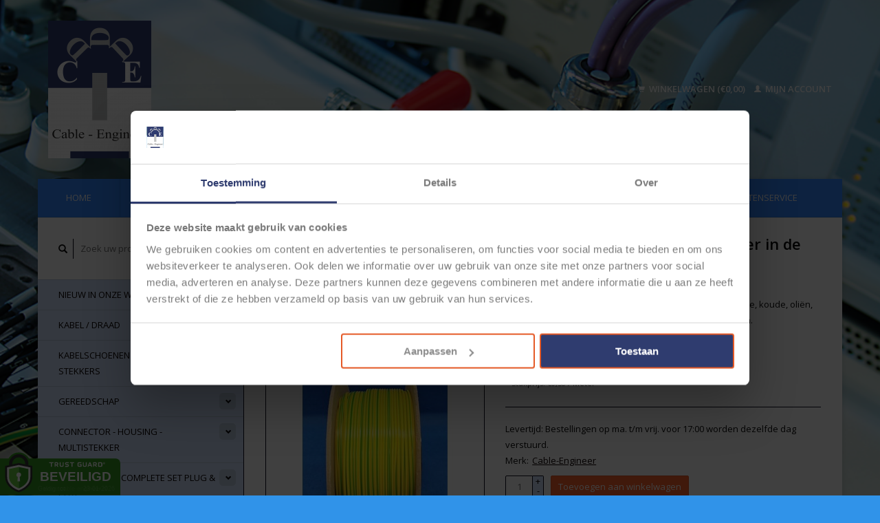

--- FILE ---
content_type: text/html;charset=utf-8
request_url: https://www.cable-engineer.nl/15mm2-flry-b-kabel-50m-geel-groen.html
body_size: 10837
content:
<!DOCTYPE html>
<!--[if lt IE 7 ]><html class="ie ie6" lang="nl"> <![endif]-->
<!--[if IE 7 ]><html class="ie ie7" lang="nl"> <![endif]-->
<!--[if IE 8 ]><html class="ie ie8" lang="nl"> <![endif]-->
<!--[if (gte IE 9)|!(IE)]><!--><html lang="nl"> <!--<![endif]-->
  <head>
    <meta charset="utf-8"/>
<!-- [START] 'blocks/head.rain' -->
<!--

  (c) 2008-2026 Lightspeed Netherlands B.V.
  http://www.lightspeedhq.com
  Generated: 20-01-2026 @ 18:11:59

-->
<link rel="canonical" href="https://www.cable-engineer.nl/15mm2-flry-b-kabel-50m-geel-groen.html"/>
<link rel="alternate" href="https://www.cable-engineer.nl/index.rss" type="application/rss+xml" title="Nieuwe producten"/>
<meta name="robots" content="noodp,noydir"/>
<meta name="google-site-verification" content="XX2ULnmcMUfcR6yXkWn9iJ4GR5vN0n1ybFDcOHNWXzg"/>
<meta property="og:url" content="https://www.cable-engineer.nl/15mm2-flry-b-kabel-50m-geel-groen.html?source=facebook"/>
<meta property="og:site_name" content="Cable-Engineer.nl"/>
<meta property="og:title" content="FLRY-B kabel 1,5mm - voertuigkabel - 50 meter - kleur Geel/Groen"/>
<meta property="og:description" content="FLRY-B kabel is speciaal ontwikkeld voor o.a. de automobielsector. FLRY-B kabel is een zeer flexibel en  bestand tegen hitte, koude, oliën, chemicaliën, bran..."/>
<meta property="og:image" content="https://cdn.webshopapp.com/shops/296576/files/404929466/cable-engineer-flry-b-kabel-15mm2-flexibele-voertu.jpg"/>
<script src="https://app.dmws.plus/shop-assets/296576/dmws-plus-loader.js?id=dc27896e22d78dbb8b61b245e255499a"></script>
<!--[if lt IE 9]>
<script src="https://cdn.webshopapp.com/assets/html5shiv.js?2025-02-20"></script>
<![endif]-->
<!-- [END] 'blocks/head.rain' -->
    <title>FLRY-B kabel 1,5mm - voertuigkabel - 50 meter - kleur Geel/Groen - Cable-Engineer.nl</title>
    <meta name="description" content="FLRY-B kabel is speciaal ontwikkeld voor o.a. de automobielsector. FLRY-B kabel is een zeer flexibel en  bestand tegen hitte, koude, oliën, chemicaliën, bran..." />
    <meta name="keywords" content="FLRY-B, voertuig kabel, voertuig draad, voertuigsnoer, aansluit draad, aansluit kabel, laag voltage draad, laag voltage kabel, Automotive draad, automotive kabel" />
    
    <meta http-equiv="X-UA-Compatible" content="IE=edge,chrome=1">
    
    <meta name="viewport" content="width=device-width, initial-scale=1.0">
    <meta name="apple-mobile-web-app-capable" content="yes">
    <meta name="apple-mobile-web-app-status-bar-style" content="black">
    
    <link rel="shortcut icon" href="https://cdn.webshopapp.com/shops/296576/themes/177249/v/255465/assets/favicon.ico?20210628164315" type="image/x-icon" />
    <link href='//fonts.googleapis.com/css?family=Open%20Sans:400,300,600' rel='stylesheet' type='text/css'>
    <link href='//fonts.googleapis.com/css?family=Open%20Sans:400,300,600' rel='stylesheet' type='text/css'>
    <link rel="shortcut icon" href="https://cdn.webshopapp.com/shops/296576/themes/177249/v/255465/assets/favicon.ico?20210628164315" type="image/x-icon" /> 
    <link rel="stylesheet" href="https://cdn.webshopapp.com/shops/296576/themes/177249/assets/bootstrap.css?20251215171353" />
    <link rel="stylesheet" href="https://cdn.webshopapp.com/shops/296576/themes/177249/assets/responsive.css?20251215171353" />

        <link rel="stylesheet" href="https://cdn.webshopapp.com/shops/296576/themes/177249/assets/fancybox-2-1-4.css?20251215171353" />
        <link rel="stylesheet" href="https://cdn.webshopapp.com/shops/296576/themes/177249/assets/style.css?20251215171353" />       
    <link rel="stylesheet" href="https://cdn.webshopapp.com/shops/296576/themes/177249/assets/settings.css?20251215171353" />  
    <link rel="stylesheet" href="https://cdn.webshopapp.com/assets/gui-2-0.css?2025-02-20" /> 
    <link rel="stylesheet" href="https://cdn.webshopapp.com/shops/296576/themes/177249/assets/custom.css?20251215171353" />


    <script type="text/javascript" src="https://cdn.webshopapp.com/assets/jquery-1-9-1.js?2025-02-20"></script>
    <script type="text/javascript" src="https://cdn.webshopapp.com/assets/jquery-ui-1-10-1.js?2025-02-20"></script>
    <script type="text/javascript" src="https://cdn.webshopapp.com/assets/jquery-migrate-1-1-1.js?2025-02-20"></script>
    <script type="text/javascript" src="https://cdn.webshopapp.com/shops/296576/themes/177249/assets/global.js?20251215171353"></script>
    <script type="text/javascript" src="https://cdn.webshopapp.com/assets/gui.js?2025-02-20"></script>
        <script src="https://cdn.webshopapp.com/shops/296576/themes/177249/assets/fancybox-2-1-4.js?20251215171353"></script>
    <script src="https://cdn.webshopapp.com/shops/296576/themes/177249/assets/jquery-zoom-min.js?20251215171353"></script>
            <script type="text/javascript" src="https://cdn.webshopapp.com/shops/296576/themes/177249/assets/uspticker.js?20251215171353"></script>
    
		<script type="text/javascript" src="https://cdn.webshopapp.com/shops/296576/themes/177249/assets/share42.js?20251215171353"></script> 

  </head>
  <body> 
    <header class="container">
      <div class="align">
        <div class="vertical">
          <a href="https://www.cable-engineer.nl/" title="Cable-Engineer.nl helps you to connect">
            <img class="img-responsive"src="https://cdn.webshopapp.com/shops/296576/themes/177249/assets/logo.png?20251215171205" alt="Cable-Engineer.nl helps you to connect" />
          </a>
        </div>
        
        <div class="vertical text-right no-underline">
                    <div class="cart-account">
            <a href="https://www.cable-engineer.nl/cart/" class="cart">
              <span class="glyphicon glyphicon-shopping-cart"></span> 
              Winkelwagen (€0,00)
            </a>
            <a href="https://www.cable-engineer.nl/account/" class="my-account">
              <span class="glyphicon glyphicon glyphicon-user"></span>
                            Mijn account
                          </a>
          </div>
        </div>
      </div>
    </header>    
    
  
    
    
    
    <div class="container wrapper">
      <nav>
        <ul class="no-list-style no-underline topbar">
          <li class="item home ">
            <a class="itemLink" href="https://www.cable-engineer.nl/">Home</a>
          </li>
          
          <li class="item ">
            <a class="itemLink" href="https://www.cable-engineer.nl/collection/">Alle producten</a>
          </li>

          
                    <li class="item ">
            <a class="itemLink" href="https://www.cable-engineer.nl/catalog/">Alle categorieën</a>
          </li>
          
                                                                                                                                                                                                                                                                                                                                                                                                                
          
                              <li class="item"><a class="itemLink" href="https://www.cable-engineer.nl/service/about/" title="Over Cable-Engineer.nl">Over Cable-Engineer.nl</a></li>
                    
                                        
                                        
                                        
                                        
                                        
                                        
                    <li class="item"><a class="itemLink" href="https://www.cable-engineer.nl/service/" title="Klantenservice">Klantenservice</a></li>
                                        
                                        
                                        
                                        
                                        
                                        
                                        
                              
                    </ul>
      </nav>

      <div class="sidebar col-xs-12 col-sm-12 col-md-3">
        <span class="burger glyphicon glyphicon-menu-hamburger hidden-md hidden-lg"></span>
       
      <div class="search">
  <form action="https://www.cable-engineer.nl/search/" method="get" id="formSearch">
    <span onclick="$('#formSearch').submit();" title="Zoeken" class="glyphicon glyphicon-search"></span>
    <input type="text" name="q" value="" placeholder="Zoek uw product"/>
  </form>
</div>
<ul class="no-underline no-list-style sidebarul">
      <li class="item foldingsidebar ">
     
    <a class="itemLink  " href="https://www.cable-engineer.nl/nieuw-in-onze-webshop/" title="Nieuw in onze webshop">Nieuw in onze webshop</a>

      </li>
       
      <li class="item foldingsidebar ">
     <div class="subcat"><span class="glyphicon glyphicon-chevron-down"></span></div>
    <a class="itemLink  hassub" href="https://www.cable-engineer.nl/kabel-draad/" title="Kabel / Draad">Kabel / Draad</a>

        <ul class="subnav">
            <li class="subitem">
                
        <a class="subitemLink " href="https://www.cable-engineer.nl/kabel-draad/flry-b-voertuigkabel-10-meter-los-verpakt/" title="FLRY-B Voertuigkabel - 10 meter los verpakt">FLRY-B Voertuigkabel - 10 meter los verpakt
        </a>
              </li>
            <li class="subitem">
                
        <a class="subitemLink " href="https://www.cable-engineer.nl/kabel-draad/flry-b-voertuigkabel-50-meter-op-rol/" title="FLRY-B Voertuigkabel - 50 meter op rol">FLRY-B Voertuigkabel - 50 meter op rol
        </a>
              </li>
            <li class="subitem">
                
        <a class="subitemLink " href="https://www.cable-engineer.nl/kabel-draad/flry-b-voertuigkabel-100-meter-op-rol/" title="FLRY-B Voertuigkabel - 100 meter op rol">FLRY-B Voertuigkabel - 100 meter op rol
        </a>
              </li>
            <li class="subitem">
                
        <a class="subitemLink " href="https://www.cable-engineer.nl/kabel-draad/flry-b-voertuigkabel-500-meter-op-rol/" title="FLRY-B Voertuigkabel - 500 meter op rol">FLRY-B Voertuigkabel - 500 meter op rol
        </a>
              </li>
            <li class="subitem">
                
        <a class="subitemLink " href="https://www.cable-engineer.nl/kabel-draad/kabel-meeraderig-multi-core-cable/" title="Kabel meeraderig / multi-core cable">Kabel meeraderig / multi-core cable
        </a>
              </li>
            <li class="subitem">
                
        <a class="subitemLink " href="https://www.cable-engineer.nl/kabel-draad/twisted-pair-can-bus/" title="Twisted Pair - CAN-bus">Twisted Pair - CAN-bus
        </a>
              </li>
            <li class="subitem">
                
        <a class="subitemLink " href="https://www.cable-engineer.nl/kabel-draad/accukabel/" title="Accukabel">Accukabel
        </a>
              </li>
            <li class="subitem">
                
        <a class="subitemLink " href="https://www.cable-engineer.nl/kabel-draad/te-connectivity-acw-kabel-t4-rated-3000-uur-150c/" title="TE Connectivity ACW kabel  T4 Rated (3000 uur - 150°C)">TE Connectivity ACW kabel  T4 Rated (3000 uur - 150°C)
        </a>
              </li>
            <li class="subitem">
                
        <a class="subitemLink " href="https://www.cable-engineer.nl/kabel-draad/te-raychem-etfe-200c-t6-rated/" title="TE Raychem ETFE +200°C T6 Rated">TE Raychem ETFE +200°C T6 Rated
        </a>
              </li>
            <li class="subitem">
                
        <a class="subitemLink " href="https://www.cable-engineer.nl/kabel-draad/lapp-kabel-halogeenvrij/" title="LAPP Kabel Halogeenvrij">LAPP Kabel Halogeenvrij
        </a>
              </li>
            <li class="subitem">
                
        <a class="subitemLink " href="https://www.cable-engineer.nl/kabel-draad/oelflex-truck-170-flryy/" title="ÖLFLEX® TRUCK 170  - FLRYY">ÖLFLEX® TRUCK 170  - FLRYY
        </a>
              </li>
            <li class="subitem">
                
        <a class="subitemLink " href="https://www.cable-engineer.nl/kabel-draad/h05v-k-lgy-kabel/" title="H05V-K (LgY) kabel">H05V-K (LgY) kabel
        </a>
              </li>
            <li class="subitem">
                
        <a class="subitemLink " href="https://www.cable-engineer.nl/kabel-draad/h05vv-f-vmvl/" title="H05VV-F / VMVL">H05VV-F / VMVL
        </a>
              </li>
            <li class="subitem">
                
        <a class="subitemLink " href="https://www.cable-engineer.nl/kabel-draad/speaker-kabel/" title="Speaker kabel">Speaker kabel
        </a>
              </li>
            <li class="subitem">
                
        <a class="subitemLink " href="https://www.cable-engineer.nl/kabel-draad/restpartijen-kabel/" title="Restpartijen kabel">Restpartijen kabel
        </a>
              </li>
            <li class="subitem">
                
        <a class="subitemLink " href="https://www.cable-engineer.nl/kabel-draad/coax-kabel/" title="Coax Kabel">Coax Kabel
        </a>
              </li>
          </ul>
      </li>
       
      <li class="item foldingsidebar ">
     <div class="subcat"><span class="glyphicon glyphicon-chevron-down"></span></div>
    <a class="itemLink  hassub" href="https://www.cable-engineer.nl/kabelschoenen-adereindhulzen-stekkers/" title="Kabelschoenen / Adereindhulzen / stekkers">Kabelschoenen / Adereindhulzen / stekkers</a>

        <ul class="subnav">
            <li class="subitem">
                
        <a class="subitemLink " href="https://www.cable-engineer.nl/kabelschoenen-adereindhulzen-stekkers/kabelschoenen-half-geisoleerd-pvc/" title="Kabelschoenen (half) geïsoleerd  (PVC)">Kabelschoenen (half) geïsoleerd  (PVC)
        </a>
              </li>
            <li class="subitem">
                
        <a class="subitemLink " href="https://www.cable-engineer.nl/kabelschoenen-adereindhulzen-stekkers/krimpkous-kabelschoenen-heatshrink/" title="Krimpkous Kabelschoenen - Heatshrink">Krimpkous Kabelschoenen - Heatshrink
        </a>
              </li>
            <li class="subitem">
                
        <a class="subitemLink " href="https://www.cable-engineer.nl/kabelschoenen-adereindhulzen-stekkers/buis-of-pers-kabelschoenen/" title="Buis- of pers-kabelschoenen">Buis- of pers-kabelschoenen
        </a>
              </li>
            <li class="subitem">
                
        <a class="subitemLink " href="https://www.cable-engineer.nl/kabelschoenen-adereindhulzen-stekkers/kabelschoenen-ongeisoleerd-open-barrel/" title="Kabelschoenen ongeïsoleerd - open-barrel">Kabelschoenen ongeïsoleerd - open-barrel
        </a>
              </li>
            <li class="subitem">
                
        <a class="subitemLink " href="https://www.cable-engineer.nl/kabelschoenen-adereindhulzen-stekkers/soldeerverbinders/" title="Soldeerverbinders">Soldeerverbinders
        </a>
              </li>
            <li class="subitem">
                
        <a class="subitemLink " href="https://www.cable-engineer.nl/kabelschoenen-adereindhulzen-stekkers/adereindhulzen-met-en-zonder-isolatie/" title="Adereindhulzen met en zonder isolatie">Adereindhulzen met en zonder isolatie
        </a>
              </li>
            <li class="subitem">
                
        <a class="subitemLink " href="https://www.cable-engineer.nl/kabelschoenen-adereindhulzen-stekkers/kabelschoenen-nylon-messing/" title="Kabelschoenen Nylon/Messing">Kabelschoenen Nylon/Messing
        </a>
              </li>
            <li class="subitem">
                
        <a class="subitemLink " href="https://www.cable-engineer.nl/kabelschoenen-adereindhulzen-stekkers/restant-partijen-kabelschoenen/" title="Restant partijen kabelschoenen">Restant partijen kabelschoenen
        </a>
              </li>
          </ul>
      </li>
       
      <li class="item foldingsidebar ">
     <div class="subcat"><span class="glyphicon glyphicon-chevron-down"></span></div>
    <a class="itemLink  hassub" href="https://www.cable-engineer.nl/gereedschap/" title="Gereedschap">Gereedschap</a>

        <ul class="subnav">
            <li class="subitem">
                
        <a class="subitemLink " href="https://www.cable-engineer.nl/gereedschap/krimptangen-en-accessoires/" title="Krimptangen en accessoires ">Krimptangen en accessoires 
        </a>
              </li>
            <li class="subitem">
                
        <a class="subitemLink " href="https://www.cable-engineer.nl/gereedschap/striptangen-kabel-strippers/" title="Striptangen / kabel-strippers">Striptangen / kabel-strippers
        </a>
              </li>
            <li class="subitem">
                
        <a class="subitemLink " href="https://www.cable-engineer.nl/gereedschap/knip-grijp-en-buig-gereedschap/" title="Knip- , grijp en buig gereedschap">Knip- , grijp en buig gereedschap
        </a>
              </li>
            <li class="subitem">
                
        <a class="subitemLink " href="https://www.cable-engineer.nl/gereedschap/kabelmessen-en-scharen/" title="Kabelmessen en scharen">Kabelmessen en scharen
        </a>
              </li>
            <li class="subitem">
                
        <a class="subitemLink " href="https://www.cable-engineer.nl/gereedschap/soldeer-gereedschap/" title="Soldeer gereedschap">Soldeer gereedschap
        </a>
              </li>
            <li class="subitem">
                
        <a class="subitemLink " href="https://www.cable-engineer.nl/gereedschap/hete-lucht-pistolen-gasbranders/" title="Hete lucht pistolen / gasbranders">Hete lucht pistolen / gasbranders
        </a>
              </li>
            <li class="subitem">
                
        <a class="subitemLink " href="https://www.cable-engineer.nl/gereedschap/schroevendraaiers-en-bitjes/" title="Schroevendraaiers en Bitjes">Schroevendraaiers en Bitjes
        </a>
              </li>
            <li class="subitem">
                
        <a class="subitemLink " href="https://www.cable-engineer.nl/gereedschap/gereedschap-sets-en-koffers/" title="Gereedschap-sets en koffers">Gereedschap-sets en koffers
        </a>
              </li>
            <li class="subitem">
                
        <a class="subitemLink " href="https://www.cable-engineer.nl/gereedschap/reserve-onderdelen/" title="Reserve onderdelen">Reserve onderdelen
        </a>
              </li>
          </ul>
      </li>
       
      <li class="item foldingsidebar ">
     <div class="subcat"><span class="glyphicon glyphicon-chevron-down"></span></div>
    <a class="itemLink  hassub" href="https://www.cable-engineer.nl/connector-housing-multistekker/" title="Connector - Housing - Multistekker">Connector - Housing - Multistekker</a>

        <ul class="subnav">
            <li class="subitem">
                
        <a class="subitemLink " href="https://www.cable-engineer.nl/connector-housing-multistekker/multiconnectors-1-t-m-8-polig/" title="Multiconnectors 1 t/m 8-polig">Multiconnectors 1 t/m 8-polig
        </a>
              </li>
            <li class="subitem">
                
        <a class="subitemLink " href="https://www.cable-engineer.nl/connector-housing-multistekker/amp-superseal-15-compleet-programma-1-t-m-6pos/" title="AMP Superseal 1.5 compleet programma 1 t/m 6Pos.">AMP Superseal 1.5 compleet programma 1 t/m 6Pos.
        </a>
              </li>
            <li class="subitem">
                
        <a class="subitemLink " href="https://www.cable-engineer.nl/connector-housing-multistekker/te-deutsch-serie-losse-componenten/" title="TE Deutsch  serie: losse componenten">TE Deutsch  serie: losse componenten
        </a>
              </li>
            <li class="subitem">
                
        <a class="subitemLink " href="https://www.cable-engineer.nl/connector-housing-multistekker/te-hd-serie-ronde-automotive-connectors/" title="TE  HD-Serie Ronde Automotive connectors ">TE  HD-Serie Ronde Automotive connectors 
        </a>
              </li>
          </ul>
      </li>
       
      <li class="item foldingsidebar ">
     <div class="subcat"><span class="glyphicon glyphicon-chevron-down"></span></div>
    <a class="itemLink  hassub" href="https://www.cable-engineer.nl/pre-crimped-complete-set-plug-play/" title="Pre-crimped - complete set Plug &amp; Play">Pre-crimped - complete set Plug &amp; Play</a>

        <ul class="subnav">
            <li class="subitem">
                
        <a class="subitemLink " href="https://www.cable-engineer.nl/pre-crimped-complete-set-plug-play/deutsch-dt-pigtail-sets-met-connector-kabel/" title="Deutsch DT Pigtail-sets met connector + kabel">Deutsch DT Pigtail-sets met connector + kabel
        </a>
              </li>
            <li class="subitem">
                
        <a class="subitemLink " href="https://www.cable-engineer.nl/pre-crimped-complete-set-plug-play/amp-supeseal-15-complete-sets-van-1-t-m-6-pos/" title="AMP Supeseal 1.5 Complete sets van 1 t/m 6-Pos.">AMP Supeseal 1.5 Complete sets van 1 t/m 6-Pos.
        </a>
              </li>
            <li class="subitem">
                
        <a class="subitemLink " href="https://www.cable-engineer.nl/pre-crimped-complete-set-plug-play/molex-mini-fit-jr-complete-sets-2-t-m-24-pos/" title="Molex Mini-Fit Jr Complete sets 2 t/m 24 Pos.">Molex Mini-Fit Jr Complete sets 2 t/m 24 Pos.
        </a>
              </li>
            <li class="subitem">
                
        <a class="subitemLink " href="https://www.cable-engineer.nl/pre-crimped-complete-set-plug-play/molex-micro-fit-30-complete-sets-van-2-t-m-24-posi/" title="Molex Micro-Fit 3.0 - Complete sets van 2 t/m 24 Positie&#039;s">Molex Micro-Fit 3.0 - Complete sets van 2 t/m 24 Positie&#039;s
        </a>
              </li>
          </ul>
      </li>
       
      <li class="item foldingsidebar ">
     <div class="subcat"><span class="glyphicon glyphicon-chevron-down"></span></div>
    <a class="itemLink  hassub" href="https://www.cable-engineer.nl/ribbelbuis-mantelbuis-isolatieslangen-accessoires/" title="Ribbelbuis / Mantelbuis / Isolatieslangen accessoires">Ribbelbuis / Mantelbuis / Isolatieslangen accessoires</a>

        <ul class="subnav">
            <li class="subitem">
                
        <a class="subitemLink " href="https://www.cable-engineer.nl/ribbelbuis-mantelbuis-isolatieslangen-accessoires/ribbelbuizen-met-split-open/" title="Ribbelbuizen met split (open)">Ribbelbuizen met split (open)
        </a>
              </li>
            <li class="subitem">
                
        <a class="subitemLink " href="https://www.cable-engineer.nl/ribbelbuis-mantelbuis-isolatieslangen-accessoires/ribbelbuis-zonder-split-dicht/" title="Ribbelbuis - zonder split (dicht)">Ribbelbuis - zonder split (dicht)
        </a>
              </li>
            <li class="subitem">
                
        <a class="subitemLink " href="https://www.cable-engineer.nl/ribbelbuis-mantelbuis-isolatieslangen-accessoires/twin-ribbelbuis-deelbaar/" title="Twin Ribbelbuis / deelbaar ">Twin Ribbelbuis / deelbaar 
        </a>
              </li>
            <li class="subitem">
                
        <a class="subitemLink " href="https://www.cable-engineer.nl/ribbelbuis-mantelbuis-isolatieslangen-accessoires/isolatiekous-pvc/" title="Isolatiekous PVC">Isolatiekous PVC
        </a>
              </li>
            <li class="subitem">
                
        <a class="subitemLink " href="https://www.cable-engineer.nl/ribbelbuis-mantelbuis-isolatieslangen-accessoires/a-t-en-y-stukken-koppelstukken-ribbelbuis/" title="A, T en Y-stukken / koppelstukken ribbelbuis">A, T en Y-stukken / koppelstukken ribbelbuis
        </a>
              </li>
            <li class="subitem">
                
        <a class="subitemLink " href="https://www.cable-engineer.nl/ribbelbuis-mantelbuis-isolatieslangen-accessoires/bevestigingsclips-ribbelbuizen/" title="Bevestigingsclips ribbelbuizen">Bevestigingsclips ribbelbuizen
        </a>
              </li>
            <li class="subitem">
                
        <a class="subitemLink " href="https://www.cable-engineer.nl/ribbelbuis-mantelbuis-isolatieslangen-accessoires/tpc-ee-arnitel-40-c-t-m-175-c/" title="TPC-EE (Arnitel®)  -40 °C t/m +175 °C">TPC-EE (Arnitel®)  -40 °C t/m +175 °C
        </a>
              </li>
            <li class="subitem">
                
        <a class="subitemLink " href="https://www.cable-engineer.nl/ribbelbuis-mantelbuis-isolatieslangen-accessoires/restanten-uitverkoop/" title="RESTANTEN / UITVERKOOP">RESTANTEN / UITVERKOOP
        </a>
              </li>
          </ul>
      </li>
       
      <li class="item foldingsidebar ">
     <div class="subcat"><span class="glyphicon glyphicon-chevron-down"></span></div>
    <a class="itemLink  hassub" href="https://www.cable-engineer.nl/vlechtkous-of-beschermkous/" title="Vlechtkous of beschermkous">Vlechtkous of beschermkous</a>

        <ul class="subnav">
            <li class="subitem">
                
        <a class="subitemLink " href="https://www.cable-engineer.nl/vlechtkous-of-beschermkous/vlecktkous-of-beschermkous/" title="Vlecktkous of beschermkous">Vlecktkous of beschermkous
        </a>
              </li>
            <li class="subitem">
                
        <a class="subitemLink " href="https://www.cable-engineer.nl/vlechtkous-of-beschermkous/vlechtkous-zelfsluitend/" title="Vlechtkous - zelfsluitend">Vlechtkous - zelfsluitend
        </a>
              </li>
          </ul>
      </li>
       
      <li class="item foldingsidebar ">
     <div class="subcat"><span class="glyphicon glyphicon-chevron-down"></span></div>
    <a class="itemLink  hassub" href="https://www.cable-engineer.nl/krimpkous/" title="Krimpkous">Krimpkous</a>

        <ul class="subnav">
            <li class="subitem">
                
        <a class="subitemLink " href="https://www.cable-engineer.nl/krimpkous/krimpratio-21-enkelwandige-krimpkous/" title="Krimpratio 2:1 - Enkelwandige krimpkous">Krimpratio 2:1 - Enkelwandige krimpkous
        </a>
              </li>
            <li class="subitem">
                
        <a class="subitemLink " href="https://www.cable-engineer.nl/krimpkous/krimpratio-31-krimpkous-zonder-lijm/" title="Krimpratio 3:1 - Krimpkous zonder lijm">Krimpratio 3:1 - Krimpkous zonder lijm
        </a>
              </li>
            <li class="subitem">
                
        <a class="subitemLink " href="https://www.cable-engineer.nl/krimpkous/krimpratio-31-krimpkous-met-lijm-dubbelwandig/" title="Krimpratio 3:1 - Krimpkous met lijm  (dubbelwandig)">Krimpratio 3:1 - Krimpkous met lijm  (dubbelwandig)
        </a>
              </li>
            <li class="subitem">
                
        <a class="subitemLink " href="https://www.cable-engineer.nl/krimpkous/krimpratio-41-dubbelwandige-krimpkous-met-lijm/" title="Krimpratio 4:1 - Dubbelwandige krimpkous met lijm">Krimpratio 4:1 - Dubbelwandige krimpkous met lijm
        </a>
              </li>
            <li class="subitem">
                
        <a class="subitemLink " href="https://www.cable-engineer.nl/krimpkous/krimpratio-61-dikwandige-krimpkous-met-lijm/" title="Krimpratio 6:1 - Dikwandige krimpkous met lijm">Krimpratio 6:1 - Dikwandige krimpkous met lijm
        </a>
              </li>
          </ul>
      </li>
       
      <li class="item foldingsidebar ">
     <div class="subcat"><span class="glyphicon glyphicon-chevron-down"></span></div>
    <a class="itemLink  hassub" href="https://www.cable-engineer.nl/kabelbinders-ty-raps-en-accessoires/" title="Kabelbinders  / Ty-Raps en accessoires">Kabelbinders  / Ty-Raps en accessoires</a>

        <ul class="subnav">
            <li class="subitem">
                
        <a class="subitemLink " href="https://www.cable-engineer.nl/kabelbinders-ty-raps-en-accessoires/kabelbinders-zwart-standaard/" title="Kabelbinders ZWART - Standaard">Kabelbinders ZWART - Standaard
        </a>
              </li>
            <li class="subitem">
                
        <a class="subitemLink " href="https://www.cable-engineer.nl/kabelbinders-ty-raps-en-accessoires/kabelbinders-wit-standaard/" title="Kabelbinders WIT  - Standaard">Kabelbinders WIT  - Standaard
        </a>
              </li>
            <li class="subitem">
                
        <a class="subitemLink " href="https://www.cable-engineer.nl/kabelbinders-ty-raps-en-accessoires/kabelbinders-extreme-temp-tot-150-c/" title="Kabelbinders  Extreme temp. tot 150 °C">Kabelbinders  Extreme temp. tot 150 °C
        </a>
              </li>
            <li class="subitem">
                
        <a class="subitemLink " href="https://www.cable-engineer.nl/kabelbinders-ty-raps-en-accessoires/ty-rap-met-rvs-sluiting/" title="Ty-Rap® met RVS Sluiting">Ty-Rap® met RVS Sluiting
        </a>
              </li>
            <li class="subitem">
                
        <a class="subitemLink " href="https://www.cable-engineer.nl/kabelbinders-ty-raps-en-accessoires/hersluitbare-kabelbinders/" title="Hersluitbare kabelbinders">Hersluitbare kabelbinders
        </a>
              </li>
            <li class="subitem">
                
        <a class="subitemLink " href="https://www.cable-engineer.nl/kabelbinders-ty-raps-en-accessoires/rvs-kabelbinders/" title="RVS kabelbinders">RVS kabelbinders
        </a>
              </li>
            <li class="subitem">
                
        <a class="subitemLink " href="https://www.cable-engineer.nl/kabelbinders-ty-raps-en-accessoires/gereedschap-en-accessoires/" title="Gereedschap en accessoires">Gereedschap en accessoires
        </a>
              </li>
            <li class="subitem">
                
        <a class="subitemLink " href="https://www.cable-engineer.nl/kabelbinders-ty-raps-en-accessoires/bevestigingsmateriaal-voor-kabelbinders-zadels/" title="Bevestigingsmateriaal voor kabelbinders (zadels)">Bevestigingsmateriaal voor kabelbinders (zadels)
        </a>
              </li>
          </ul>
      </li>
       
      <li class="item foldingsidebar ">
     
    <a class="itemLink  " href="https://www.cable-engineer.nl/relais-automotive/" title="Relais Automotive">Relais Automotive</a>

      </li>
       
      <li class="item foldingsidebar ">
     
    <a class="itemLink  " href="https://www.cable-engineer.nl/schakelaars-switches/" title="Schakelaars / Switches">Schakelaars / Switches</a>

      </li>
       
      <li class="item foldingsidebar ">
     <div class="subcat"><span class="glyphicon glyphicon-chevron-down"></span></div>
    <a class="itemLink  hassub" href="https://www.cable-engineer.nl/automotive-zekeringen/" title="Automotive Zekeringen">Automotive Zekeringen</a>

        <ul class="subnav">
            <li class="subitem">
                
        <a class="subitemLink " href="https://www.cable-engineer.nl/automotive-zekeringen/minioto-steekzekeringen-van-3-t-m-30-ampere/" title="MiniOTO steekzekeringen van 3 t/m 30 Ampère">MiniOTO steekzekeringen van 3 t/m 30 Ampère
        </a>
              </li>
            <li class="subitem">
                
        <a class="subitemLink " href="https://www.cable-engineer.nl/automotive-zekeringen/normoto-steekzekeringen-van-3-t-m-40-ampere-houder/" title="NormOTO steekzekeringen van 3 t/m 40 Ampère + houders">NormOTO steekzekeringen van 3 t/m 40 Ampère + houders
        </a>
              </li>
            <li class="subitem">
                
        <a class="subitemLink " href="https://www.cable-engineer.nl/automotive-zekeringen/torpedo-zekeringen/" title="Torpedo zekeringen">Torpedo zekeringen
        </a>
              </li>
            <li class="subitem">
                
        <a class="subitemLink " href="https://www.cable-engineer.nl/automotive-zekeringen/schroef-zekeringen-midi-oto-m5-m6-30mm/" title="Schroef zekeringen Midi-OTO M5/M6 - 30mm">Schroef zekeringen Midi-OTO M5/M6 - 30mm
        </a>
              </li>
            <li class="subitem">
                
        <a class="subitemLink " href="https://www.cable-engineer.nl/automotive-zekeringen/schroef-zekeringen-mega-oto-m8-51mm-32v/" title="Schroef zekeringen Mega-OTO M8 - 51mm - 32V">Schroef zekeringen Mega-OTO M8 - 51mm - 32V
        </a>
              </li>
            <li class="subitem">
                
        <a class="subitemLink " href="https://www.cable-engineer.nl/automotive-zekeringen/glaszekeringen/" title="Glaszekeringen">Glaszekeringen
        </a>
              </li>
          </ul>
      </li>
       
      <li class="item foldingsidebar ">
     
    <a class="itemLink  " href="https://www.cable-engineer.nl/tape-klittenband/" title="Tape / klittenband">Tape / klittenband</a>

      </li>
       
      <li class="item foldingsidebar ">
     
    <a class="itemLink  " href="https://www.cable-engineer.nl/assortiment-dozen/" title="Assortiment dozen">Assortiment dozen</a>

      </li>
       
      <li class="item foldingsidebar ">
     
    <a class="itemLink  " href="https://www.cable-engineer.nl/technische-sprays-lijm-en-reparatieklei/" title="Technische sprays, lijm en reparatieklei">Technische sprays, lijm en reparatieklei</a>

      </li>
       
      <li class="item foldingsidebar ">
     
    <a class="itemLink  " href="https://www.cable-engineer.nl/outlet-restpartijen/" title="Outlet / Restpartijen">Outlet / Restpartijen</a>

      </li>
       
      <li class="item foldingsidebar ">
     
    <a class="itemLink  " href="https://www.cable-engineer.nl/tech-shop/" title="Tech-Shop">Tech-Shop</a>

      </li>
       
      <li class="item">
    <a class="itemLink" href="https://www.cable-engineer.nl/brands/" title="Merken">Merken</a>
  </li>
    
            </ul>      </div>
      <div class="content col-xs-12 col-sm-12 col-md-9">
            <div itemscope itemtype="http://schema.org/Product">
  <div class="page-title row">
    <div class="title col-md-12">
      
      <h1 itemprop="name" content="FLRY-B kabel 1,5mm2 - flexibele voertuigkabel  op rol met 50 meter in de kleur Geel/Groen" class="left">FLRY-B kabel 1,5mm2 - flexibele voertuigkabel  op rol met 50 meter in de kleur Geel/Groen </h1>
      <meta itemprop="mpn" content="CE237002" />      <meta itemprop="brand" content="Cable-Engineer" />      <meta itemprop="itemCondition" itemtype="https://schema.org/OfferItemCondition" content="http://schema.org/NewCondition"/>
      <meta itemprop="description" content="FLRY-B kabel is speciaal ontwikkeld voor o.a. de automobielsector. FLRY-B kabel is zeer flexibel en  bestand tegen hitte, koude, oliën, chemicaliën, brandstoffen en andere bijtende materialen en daardoor uitermate geschikt voor gebruik in voertuigen." />            
      <div class="clearfix"></div>
      
      <div class="breadcrumbs no-underline">
        <a href="https://www.cable-engineer.nl/" title="Home">Home</a>
                / <a href="https://www.cable-engineer.nl/15mm2-flry-b-kabel-50m-geel-groen.html">FLRY-B kabel 1,5mm2 - flexibele voertuigkabel  op rol met 50 meter in de kleur Geel/Groen</a>
              </div>
    </div>
    
  </div>  
  <div class="page-text row">
    <div class="col-md-12">
            <p>
        FLRY-B kabel is speciaal ontwikkeld voor o.a. de automobielsector. FLRY-B kabel is zeer flexibel en  bestand tegen hitte, koude, oliën, chemicaliën, brandstoffen en andere bijtende materialen en daardoor uitermate geschikt voor gebruik in voertuigen.
      </p>
                  </div>
  </div>
  
  <div class="product-wrap row">
    <div class="col-md-5 col-xs-12 image">
      <div class="zoombox fancybox">
        <div class="images"> 
          <meta itemprop="image" content="https://cdn.webshopapp.com/shops/296576/files/404929466/300x250x2/cable-engineer-flry-b-kabel-15mm2-flexibele-voertu.jpg" />                              <a  class="zoom first" data-image-id="404929466" href="https://cdn.webshopapp.com/shops/296576/files/404929466/cable-engineer-flry-b-kabel-15mm2-flexibele-voertu.jpg" title="Cable-Engineer FLRY-B kabel 1,5mm2 - flexibele voertuigkabel  op rol met 50 meter in de kleur Geel/Groen">
                        <img class="img-responsive" src="https://cdn.webshopapp.com/shops/296576/files/404929466/317x317x2/cable-engineer-flry-b-kabel-15mm2-flexibele-voertu.jpg" alt="Cable-Engineer FLRY-B kabel 1,5mm2 - flexibele voertuigkabel  op rol met 50 meter in de kleur Geel/Groen" data-original-url="https://cdn.webshopapp.com/shops/296576/files/404929466/cable-engineer-flry-b-kabel-15mm2-flexibele-voertu.jpg" class="featured">
                      </a> 
                                        <a  class="zoom" data-image-id="404929468" href="https://cdn.webshopapp.com/shops/296576/files/404929468/cable-engineer-flry-b-kabel-15mm2-flexibele-voertu.jpg" title="Cable-Engineer FLRY-B kabel 1,5mm2 - flexibele voertuigkabel  op rol met 50 meter in de kleur Geel/Groen">
                        <img class="img-responsive" src="https://cdn.webshopapp.com/shops/296576/files/404929468/317x317x2/cable-engineer-flry-b-kabel-15mm2-flexibele-voertu.jpg" alt="Cable-Engineer FLRY-B kabel 1,5mm2 - flexibele voertuigkabel  op rol met 50 meter in de kleur Geel/Groen" data-original-url="https://cdn.webshopapp.com/shops/296576/files/404929468/cable-engineer-flry-b-kabel-15mm2-flexibele-voertu.jpg" class="featured">
                      </a> 
                            </div>

        <div class="thumbs row">
                    <div class="col-md-4 col-sm-2 col-xs-4 ">
            <a data-image-id="404929466" class="active">
                                              <img src="https://cdn.webshopapp.com/shops/296576/files/404929466/86x86x2/cable-engineer-flry-b-kabel-15mm2-flexibele-voertu.jpg" alt="Cable-Engineer FLRY-B kabel 1,5mm2 - flexibele voertuigkabel  op rol met 50 meter in de kleur Geel/Groen" title="Cable-Engineer FLRY-B kabel 1,5mm2 - flexibele voertuigkabel  op rol met 50 meter in de kleur Geel/Groen"/>
                                          </a>
          </div>
                    <div class="col-md-4 col-sm-2 col-xs-4 ">
            <a data-image-id="404929468">
                                              <img src="https://cdn.webshopapp.com/shops/296576/files/404929468/86x86x2/cable-engineer-flry-b-kabel-15mm2-flexibele-voertu.jpg" alt="Cable-Engineer FLRY-B kabel 1,5mm2 - flexibele voertuigkabel  op rol met 50 meter in de kleur Geel/Groen" title="Cable-Engineer FLRY-B kabel 1,5mm2 - flexibele voertuigkabel  op rol met 50 meter in de kleur Geel/Groen"/>
                                          </a>
          </div>
                  </div>
      </div>  
    </div>
    
    <div class="col-md-7 col-xs-12 product-details" itemprop="offers" itemscope itemtype="http://schema.org/Offer">
			<meta itemprop="price" content="28.91" />
		<meta itemprop="priceCurrency" content="EUR" />
	  
            <meta itemprop="availability" content="InStock" />
       
      <div class="price-wrap">
                <div class="price">
          €28,91          <small class="price-tax">Incl. btw</small>            
                    <br /><small>*
          Stukprijs: €0,58 / Meter
          </small>
              </div> 
      </div>
                
      <tr>
            <td class="detail-title">Levertijd:</td>
            <td>Bestellingen op ma. t/m vrij. voor 17:00 worden dezelfde dag verstuurd. </td>
          </tr>
            
             <div class="brand-productpage"> 
               <div class="brand-pp">Merk:</div>
        <div class="brand-name-pp"><a href="https://www.cable-engineer.nl/brands/cable-engineer/" title="product.brand.title">Cable-Engineer</a>
        </div>
                </div>
        
      <div class="cart-wrap">
        <form action="https://www.cable-engineer.nl/cart/add/267798347/" id="product_configure_form" method="post">  
          <input type="hidden" name="bundle_id" id="product_configure_bundle_id" value="">
 
          
                                                            <div class="quantity">
            <input type="text" name="quantity" value="1" />
            <div class="change">
              <a href="javascript:;" onclick="updateQuantity('up');" class="up">+</a>
              <a href="javascript:;" onclick="updateQuantity('down');" class="down">-</a>
            </div>
          </div>
          <a href="javascript:;" onclick="$('#product_configure_form').submit();" class="btn" title="Toevoegen aan winkelwagen">Toevoegen aan winkelwagen</a>
                  </form>
        <div class="clearfix">
        </div>
        
        <div class="actions-wrap">
          <ul class="no-underline no-list-style">
                        <li>
            <div class="share42init"></div>
            </li>
                        
            <li>
              <a href="https://www.cable-engineer.nl/service/?subject=FLRY-B%20kabel%201%2C5mm2%20-%20flexibele%20voertuigkabel%20%20op%20rol%20met%2050%20meter%20in%20de%20kleur%20Geel%2FGroen" title="Email ons over dit product"><span class="glyphicon glyphicon-envelope"></span> Email ons over dit product</a>
            </li>          
            <li>
               <a href="https://www.cable-engineer.nl/account/wishlistAdd/135454439/?variant_id=267798347" title="Aan verlanglijst toevoegen"><span class="glyphicon glyphicon-bookmark"></span> Aan verlanglijst toevoegen</a>
            </li>
            <li>
              <a href="https://www.cable-engineer.nl/compare/add/267798347/" title="Toevoegen om te vergelijken"><span class="glyphicon glyphicon-stats"></span> Toevoegen om te vergelijken</a>
            </li>
                        <li>
              <a href="#" onclick="window.print(); return false;" title="Afdrukken"><span class="glyphicon glyphicon-print"></span> Afdrukken</a>
            </li>
          </ul>  
        </div>
      </div>
    </div> 
  </div>     
  
        <div class="tabs-wrap">
    <div class="tabs">
      <ul class="no-list-style">
        <li class="active information-tab"><a rel="info" href="#">Informatie</a></li>
                <li class="reviews-tab"><a rel="reviews" href="#">Reviews <small>(0)</small></a></li>              </ul>
      <div class="clearfix"></div>
    </div>  
    
    <div class="tabsPages" id="read-more">
      <div class="page info active">
                <table class="details">
                    <tr>
            <td class="detail-title">Artikelnummer:</td>
            <td>CE237002</td>
          </tr>
                              <tr>
            <td class="detail-title">Voorraad:</td>
            <td>24</td>
          </tr>
                    
                    
                    <tr>
            <td class="detail-title">Stukprijs:</td>
            <td>€0,58 / Meter</td>
          </tr>
                  </table>
                
                <p><span style="color: #0000ff;"><strong>1,5mm2 FLRY-B Flexibele voertuigkabel op rol met 50 meter in de kleur GEEL/GROEN</strong></span></p>
<p><strong>Cable-Engineer maakt gebruik van de best mogelijke kwaliteit automotive of voertuigkabel waarbij het geleidend materiaal is gemaakt van koper. FLRY-B is speciaal ontwikkeld voor gebruik in de automobielsector door een combinatie van uitzonderlijke kwaliteiten. FLRY-B kabel is zeer flexibel en bestand tegen hitte, koude en de invloeden van oliën, brandstoffen en andere bijtende (vloei)stoffen.</strong></p>
<p>De code <strong>FLRY-B</strong> staat voor: <strong>FL</strong> = Automotive kabel  <strong>R</strong>= Gereduceerde dikte van de isolatie <strong>Y</strong>= Isolatie van PVC  <strong>B</strong>= asymmetrisch gebundelde geleiders (dunne koperen draden). 1,5mm FLRY-B kabel bestaat uit 30 asymmetrisch gebundelde koperen draden wat zorgt voor een extra hoge flexibiliteit en optimale geleiding.</p>
<p><strong>Onze FLRY-B kabels zijn te gebruiken bij temperaturen tussen -40 en +105 °C (A+ kwaliteit)</strong></p>
<p><strong>Waarborgen en certificering</strong>: Al onze FLRY-B kabels voldoen aan de volgende normen: <strong>ISO 6722-1</strong>; <strong>DIN 72551-6</strong>; <strong>ECE-R 118</strong>. Daarbij zijn ze ook volledig in overeenstemming met de regels en regelgeving van <strong>REACH</strong> en <strong>RoHS.</strong></p>
<p><strong><b>Wij rollen de kabel op een speciale rol van karton in combinatie met sterke kunststof binnenringen. De binnenringen zijn gemaakt gerecycled kunststof en kunnen weer worden hergebruikt. Deze combinatie is licht, sterk en milieuvriendelijk. De rol is in deze uitvoering 6,5cm breed en 14cm hoog met een binnering Ø van 7cm.</b></strong></p>
<p> </p>
              </div>
      
            
            <div  class="page reviews">
        <meta itemprop="worstRating" content="1"/>
        <meta itemprop="bestRating" content="5"/>
                
        <div class="bottom">
          <div class="right">
            <a href="https://www.cable-engineer.nl/account/review/135454439/" class="no-underline"><strong>Je beoordeling toevoegen</strong></a>
          </div>
          <span itemprop="ratingValue">0</span> sterren op basis van <span itemprop="reviewCount">0</span> beoordelingen
        </div>          
      </div>
      
      <div class="page tags no-underline">
              </div>
    </div>

   <!--   -->
  </div>
  
      
   
  
</div>

<script type="text/javascript">
 $(document).ready(function(){
    $('.zoombox.fancybox .thumbs a').mousedown(function(){
      $('.zoombox.fancybox .images a').hide();
      $('.zoombox.fancybox .images a[data-image-id="' + $(this).attr('data-image-id') + '"]').css('display','block');
      $('.zoombox.fancybox .thumbs a').removeClass('active');
      $('.zoombox.fancybox .thumbs a[data-image-id="' + $(this).attr('data-image-id') + '"]').addClass('active');
    });
      
    $('.zoombox.fancybox .zoom').zoom();
  });
  $(window).load(function() {
    $('.zoombox.fancybox .zoom').each(function() {      
      var src = $(this).attr('href');
      $(this).find('.zoomImg').attr("src", src);
    });
    });
 

  function updateQuantity(way){
    var quantity = parseInt($('.quantity input').val());
    
    if (way == 'up'){
      if (quantity < 10000){
        quantity++;
          } else {
          quantity = 10000;
      }
    } else {
      if (quantity > 1){
        quantity--;
          } else {
          quantity = 1;
      }
    }
    
    $('.quantity input').val(quantity);
  }
</script>      </div>
      <div class="clearfix"></div>

      <footer>
        <div class="row items top no-list-style no-underline">
          <div class="contact-adres col-md-3  col-xs-12 border-right">
            
             <label class="collapse" for="_1">
      <h3>      www.cable-engineer.nl</h3>
                       <span class="glyphicon glyphicon-chevron-down hidden-sm hidden-md hidden-lg"></span></label>
                    <input class="hidden-md hidden-lg hidden-sm" id="_1" type="checkbox">
                    <div class="list">
                      
            <span class="contact-description">Helps you to connect!</span>                        <div class="contact">
              <span class="glyphicon glyphicon-earphone"></span>
              0313-70 3131 / 06-213 93 994
            </div>
                                    <div class="contact">
              <span class="glyphicon glyphicon-envelope"></span>
              <a href="/cdn-cgi/l/email-protection#660f080009260507040a034b0308010f0803031448080a" title="Email"><span class="__cf_email__" data-cfemail="f29b9c949db29193909e97df979c959b9c979780dc9c9e">[email&#160;protected]</span></a>
            </div>
                        </div>
          </div>
        
          <div class="service-links col-md-3 col-xs-12 border-left">
                  <label class="collapse" for="_2">
                      <h3>Klantenservice</h3>
                       <span class="glyphicon glyphicon-chevron-down hidden-sm hidden-md hidden-lg"></span></label>
                    <input class="hidden-md hidden-lg hidden-sm" id="_2" type="checkbox">
                    <div class="list">
            
      
              <ul>
                                                <li><a href="https://www.cable-engineer.nl/service/about/" title="Over Cable-Engineer.nl">Over Cable-Engineer.nl</a></li>
                                <li><a href="https://www.cable-engineer.nl/service/general-terms-conditions/" title="Algemene voorwaarden">Algemene voorwaarden</a></li>
                                <li><a href="https://www.cable-engineer.nl/service/disclaimer/" title="Disclaimer">Disclaimer</a></li>
                                <li><a href="https://www.cable-engineer.nl/service/privacy-policy/" title="Privacybeleid Cable-Engineer.nl">Privacybeleid Cable-Engineer.nl</a></li>
                                <li><a href="https://www.cable-engineer.nl/service/payment-methods/" title="Betaalmethoden">Betaalmethoden</a></li>
                                <li><a href="https://www.cable-engineer.nl/service/shipping-returns/" title="Verzenden &amp; retourneren">Verzenden &amp; retourneren</a></li>
                                <li><a href="https://www.cable-engineer.nl/service/" title="Klantenservice">Klantenservice</a></li>
                              </ul>
          </div>
          </div>
          <div class="service-links col-md-3 col-xs-12 border-left">
            <label class="collapse" for="_3">
                      <h3>Meer</h3>
                       <span class="glyphicon glyphicon-chevron-down hidden-sm hidden-md hidden-lg"></span></label>
                    <input class="hidden-md hidden-lg hidden-sm" id="_3" type="checkbox">
                    
            <ul>
                              <li><a href="https://www.cable-engineer.nl/service/reviews-en-beoordelingen/" title="Reviews en beoordelingen">Reviews en beoordelingen</a></li>
                              <li><a href="https://www.cable-engineer.nl/sitemap/" title="Klachten en opmerkingen">Klachten en opmerkingen</a></li>
                              <li><a href="https://www.cable-engineer.nl/service/wettelijke-bedenktijd/" title="Wettelijke bedenktijd">Wettelijke bedenktijd</a></li>
                              <li><a href="https://www.cable-engineer.nl/service/levertijd-en-verzendkosten/" title="LEVERTIJD EN VERZENDKOSTEN">LEVERTIJD EN VERZENDKOSTEN</a></li>
                              <li><a href="https://www.cable-engineer.nl/service/contact/" title="CONTACT">CONTACT</a></li>
                              <li><a href="https://www.cable-engineer.nl/service/inschrijvingkamer-van-koophand/" title="Kamer van Koophandel: 09040193">Kamer van Koophandel: 09040193</a></li>
                              <li><a href="https://www.cable-engineer.nl/service/btw-nummer/" title="BTW-nr.: NL002909091B01">BTW-nr.: NL002909091B01</a></li>
                          </ul>
          </div>
          <div class="service-links col-md-3 col-xs-12 border-left">
                  <label class="collapse" for="_4">
                      <h3>Mijn account</h3>
                       <span class="glyphicon glyphicon-chevron-down hidden-sm hidden-md hidden-lg"></span></label>
                    <input class="hidden-md hidden-lg hidden-sm" id="_4" type="checkbox">
            <ul>
              <li><a href="https://www.cable-engineer.nl/account/" title="Mijn account">Mijn account</a></li>
              <li><a href="https://www.cable-engineer.nl/account/orders/" title="Mijn bestellingen">Mijn bestellingen</a></li>
              <li><a href="https://www.cable-engineer.nl/account/tickets/" title="Mijn tickets">Mijn tickets</a></li>
              <li><a href="https://www.cable-engineer.nl/account/wishlist/" title="Mijn verlanglijst">Mijn verlanglijst</a></li>
                          </ul>
          </div>
        </div>   
        
        <div class="row items bottom">
          <div class="widget col-md-3 hidden-sm hidden-xs border-right">
                                                <script data-cfasync="false" src="/cdn-cgi/scripts/5c5dd728/cloudflare-static/email-decode.min.js"></script><script id='webwinkelkeur_script_container'>(function () {
              _webwinkelkeur_id = 1215645;
              _webwinkelkeur_theme = 'light';
              _webwinkelkeur_color = '#ea0e8b';
              _webwinkelkeur_show = 'no';
              _webwinkelkeur_view = 'slider';
              _webwinkelkeur_amount = 6;
              _webwinkelkeur_width = 'manual';
              _webwinkelkeur_width_amount = '240px';
              _webwinkelkeur_height = 0;
              _webwinkelkeur_interval = 5000;
              var js = document.createElement('script');
              js.id = 'webwinkelkeur_script';
              js.type = 'text/javascript';
              js.async = true;
              js.src = '//www.webwinkelkeur.nl/widget.js';
              var s = document.getElementById('webwinkelkeur_script_container');
              s.parentNode.insertBefore(js, s);
            })();</script>
                        
          </div>
               

          <div class="social-media col-md-6 border-left col-xs-12 ">
                      </div>
          <div class="hallmarks hidden-xs hidden-sm col-md-3 no-underline">
                        <a href="https://www.webwinkelkeur.nl" title="Webwinkel Keur" target="_blank">
                            <img src="https://www.webwinkelkeur.nl/wp-content/uploads/2020/12/Logo-WebwinkelKeur-RGB.svg" alt="Webwinkel Keur" title="Webwinkel Keur" />
                          </a>
             
          </div>
        </div>        
        <div class="row copyright-payments no-underline">
          <div class="copyright col-md-6">
            <small>
            © Copyright 2026 Cable-Engineer.nl
                        - Powered by
                        <a href="https://www.lightspeedhq.nl/" title="Lightspeed" target="_blank">Lightspeed</a>
                                                </small>
          </div>
          <div class="payments col-md-6 text-right">
                        <a href="https://www.cable-engineer.nl/service/payment-methods/" title="Betaalmethoden">
              <img src="https://cdn.webshopapp.com/assets/icon-payment-ideal.png?2025-02-20" alt="iDEAL" />
            </a>
                        <a href="https://www.cable-engineer.nl/service/payment-methods/" title="Betaalmethoden">
              <img src="https://cdn.webshopapp.com/assets/icon-payment-paypal.png?2025-02-20" alt="PayPal" />
            </a>
                        <a href="https://www.cable-engineer.nl/service/payment-methods/" title="Betaalmethoden">
              <img src="https://cdn.webshopapp.com/assets/icon-payment-mastercard.png?2025-02-20" alt="MasterCard" />
            </a>
                        <a href="https://www.cable-engineer.nl/service/payment-methods/" title="Betaalmethoden">
              <img src="https://cdn.webshopapp.com/assets/icon-payment-visa.png?2025-02-20" alt="Visa" />
            </a>
                        <a href="https://www.cable-engineer.nl/service/payment-methods/" title="Betaalmethoden">
              <img src="https://cdn.webshopapp.com/assets/icon-payment-visaelectron.png?2025-02-20" alt="Visa Electron" />
            </a>
                        <a href="https://www.cable-engineer.nl/service/payment-methods/" title="Betaalmethoden">
              <img src="https://cdn.webshopapp.com/assets/icon-payment-maestro.png?2025-02-20" alt="Maestro" />
            </a>
                        <a href="https://www.cable-engineer.nl/service/payment-methods/" title="Betaalmethoden">
              <img src="https://cdn.webshopapp.com/assets/icon-payment-americanexpress.png?2025-02-20" alt="American Express" />
            </a>
                        <a href="https://www.cable-engineer.nl/service/payment-methods/" title="Betaalmethoden">
              <img src="https://cdn.webshopapp.com/assets/icon-payment-klarnapaylater.png?2025-02-20" alt="Klarna Pay Later" />
            </a>
                        <a href="https://www.cable-engineer.nl/service/payment-methods/" title="Betaalmethoden">
              <img src="https://cdn.webshopapp.com/assets/icon-payment-mistercash.png?2025-02-20" alt="Bancontact" />
            </a>
                      </div>
        </div>    
      </footer>
    </div>
  <!-- [START] 'blocks/body.rain' -->
<script>
(function () {
  var s = document.createElement('script');
  s.type = 'text/javascript';
  s.async = true;
  s.src = 'https://www.cable-engineer.nl/services/stats/pageview.js?product=135454439&hash=888a';
  ( document.getElementsByTagName('head')[0] || document.getElementsByTagName('body')[0] ).appendChild(s);
})();
</script>
  <!-- Google Tag Manager -->
<script>(function(w,d,s,l,i){w[l]=w[l]||[];w[l].push({'gtm.start':
new Date().getTime(),event:'gtm.js'});var f=d.getElementsByTagName(s)[0],
j=d.createElement(s),dl=l!='dataLayer'?'&l='+l:'';j.async=true;j.src=
'https://www.googletagmanager.com/gtm.js?id='+i+dl;f.parentNode.insertBefore(j,f);
})(window,document,'script','dataLayer','GTM-WL2M46D');</script>
<!-- End Google Tag Manager -->
[WEBWINKELKEURWIDGET layout=new_default theme=dark color=#FE008C show=yes view=slider amount=6 width=manual width_amount=280px height=250px interval=5000 language=nld]
<link rel="stylesheet" rel="preload" href="https://trustseals.trust-guard.com/security/res/cert-style-v2.css"  integrity="sha256-vwY7oFlfBEilb3S/U0dQpBVDBVu1N9uisxlHYYyZM/0= sha384-yQyITQJLkHA01jPVfYoc2Vv9BFfg2JxgNrCbx7sHyilNON3etMdcZTXsiC2xazYj sha512-F13/q4ZeA/HxLVHaeh1R0HPaKm+q5QCW/qazL3me6/8tpWSASi7zOTGIUVCJv+8DFU/ZzXYnZPes2JAZWZCyVQ=="  crossorigin="anonymous">
                <script>var tg_locale="nl"</script> 
                <div class="tgfloat tgBleft" style="position:fixed; z-index: 999999; text-align:left; bottom: 0px; left: 0px">
                      <img alt="Trust Guard Security Scanned" id="tg_1-bleft" class="tgfloat-inner" src="https://trustseals.trust-guard.com/security/seals/dj31og4x29prpm5yrq0pv76w-1xv652e8pr9mjd9o74gq0ln3.svg" style="border: 0; width: 175px" oncontextmenu="var d = new Date(); alert('Copying Prohibited by Law - This image and all included logos are copyrighted by Trust Guard '+d.getFullYear()+'.'); return false;" />
                </div> 
                <div id="tgSlideContainer"></div>
                <script src="https://trustseals.trust-guard.com/security/res/tgscript-v2.js" integrity="sha256-xcOS9iO/LZ9AEpSVzJlo2thAK2/l4BMhfRORrj5Mil0= sha384-YvwbB6knJBefAkOX9o1N/p0jm4vQC2bITxTxQ2zSdLycZzKlcfUPNvR3QHXH1Tkt sha512-0nPZMO5tnKuGZUqLIQMK8jwmJyaGJi7LPEc8Ii/REgufAfCA0M1zx+u2ul9i2sjOqeFSSf02BEjr2K/+7V/rpQ=="  crossorigin="anonymous">
                </script>
                <script>
                      var tg_div = document.createElement("div");
                      tg_div.innerHTML = tg_script_bottom_left;
                      document.body.appendChild(tg_div);
                      tg_load_animations("www.cable-engineer.nl", 149, "https://trustseals.trust-guard.com/security/", "bottom_left");</script>
<script>
(function () {
  var s = document.createElement('script');
  s.type = 'text/javascript';
  s.async = true;
  s.src = 'https://dashboard.webwinkelkeur.nl/webshops/sidebar.js?id=1215645';
  ( document.getElementsByTagName('head')[0] || document.getElementsByTagName('body')[0] ).appendChild(s);
})();
</script>
<!-- [END] 'blocks/body.rain' -->
    <script>
      $(".glyphicon-menu-hamburger").click(function(){
    $(".sidebarul").toggle(400);
});
    </script><script>
$(".subcat").click(function(){
    $(this).siblings(".subnav").toggle();
});
  </script>
</body>
</html>

--- FILE ---
content_type: text/css
request_url: https://trustseals.trust-guard.com/security/res/cert-style-v2.css
body_size: 1571
content:
@import url('https://fonts.googleapis.com/css?family=Montserrat:400,500,600,700,800&display=swap');

/* Main Styling        */
.tg_logo_main { max-width:210px; margin-top:10px;}
.tg_SealCertContainer { font-family: 'Montserrat', sans-serif !important; line-height:1.5 !important; }
.tg_SealCertContainer, .tg_SealCertContainer a, .tg_SealCertContainer div  { font-family: 'Montserrat', sans-serif !important; }
.tg_SealCertDomain { font-size:16px; text-transform:lowercase; display:block; color:#2E871C; font-weight:600; }
.tg_SealCertVerDate { font-size:10px; text-transform:uppercase; display:block; color:#333333; font-weight:600; }
.tg_certConContainer { margin:10px 0px 0 0; padding:0px; font-size:10px; width:100%; position:relative; }
#tg_certContentUl {list-style:none !important;padding:0px;margin:0px;}
#tg_certContentUl > li {display: block;width: 100%;float: left;padding: 5px 0 5px;border-top: 1px solid #f6f6f6;background-image: none !important;background: none !important;}
#tg_certContentUl > li::before, #tg_certContentUl > li::after {display: none !important;}
.tg_certBadge {width:25%;padding:0px;float:left;}
.tg_certBadge img {width:60% !important;display:block !important;margin: 0 auto !important;}
.tg_certConDetail {width:75%;padding:0px;float:left;text-align:left;}
.tg_certDrop {width:10%;padding:0px;float:left;cursor:pointer;}
.tg_certConScan{display:block;font-weight:600;font-size:9px !important;}
.tg_certConScanDate{color:#2E871C;font-size:9px;font-weight:600;margin-top:10px!important;display:block!important;}
.tg_cert-drop-arrow {position:relative;top:10px;}
#tg_certFooterNote {font-size:8px;text-align:center;margin:5px 0 0px !important;}
.tg_certSecScanMore, .tg_certSslScanMore, .tg_certMalScanMore,.tg_certGdprScanMore {font-size:8px; display:block;}
#tg_moreDetails {position:absolute;right:7px;top:5px;font-size:8px;color:#2f2f2f;text-decoration:none;}
#tg_moreDetails:hover { color:#2E871C;text-decoration:underline;}
.tg_SealCertDomain::first-letter,
#tg_certFooterNote::first-letter {
    text-transform: capitalize;
}

/* Custom css Icon */
.tg-arrow-up {border: solid #2F2F2F;border-width: 0 2px 2px 0;display: inline-block;padding: 3px;transform: rotate(-135deg);-webkit-transform: rotate(-135deg);-webkit-transform: rotate(-135deg);}
.tg-arrow-down {border: solid #2F2F2F;border-width: 0 2px 2px 0;display: inline-block;padding: 3px;transform: rotate(45deg);-webkit-transform: rotate(45deg);-webkit-transform: rotate(45deg);}
.tg-arrow-left {border: solid #FFFFFF;border-width: 0 2px 2px 0;display: inline-block;padding: 3px;transform: rotate(135deg);-webkit-transform: rotate(135deg);-webkit-transform: rotate(135deg);}
.tg-arrow-bottom {border: solid #FFFFFF;border-width: 0 2px 2px 0;display: inline-block;padding: 3px;transform: rotate(-45deg);-webkit-transform: rotate(-45deg);-webkit-transform: rotate(-45deg);}
.tg-arrow-right {border: solid #2f2f2f;border-width: 0 1px 1px 0;display: inline-block;padding: 2px;transform: rotate(-45deg);-webkit-transform: rotate(-45deg);-webkit-transform: rotate(-45deg);}
.text-white{color:#ffffff;}

/* tgscriptLeft */
#tg_1-left {cursor:pointer;}
#tg_certSealToggle { color: #fff; position: absolute; left: -10px; top: 45%; cursor: pointer; transition: 2s; height:auto; }
#tg_certSealToggle b { top: 46%; position: relative; }
#tg_SealCertificateLeft { box-shadow:0 0 4px 0px #cccccc;border:0px solid #f2f2f2;height:auto; width:260px; position:fixed; left:-500px; top:10%; background:#ffffff; border-left:6px solid #2E871C; border-radius:0 5px 5px 0; text-align:center; padding:20px 10px 10px; z-index:999999; }
.tg_hideCertificate { animation-name: tg_certHide ; animation-duration: 1s; animation-timing-function: ease-in; animation-fill-mode:forwards; }
@keyframes tg_certHide { from {left: 0;} to {left:-500px;} }
.tg_showCertificate { animation-name: tg_showHide ; animation-duration: 1s; animation-timing-function: ease-out; animation-fill-mode:forwards; }
@keyframes tg_showHide { from {left: -500px;} to {left:0px;} }


/* tgscriptRight */
#tg_1-right {cursor:pointer;}
#tg_certSealToggleRight { color: #fff; position: absolute; right: -10px; top: 45%; cursor: pointer; transition: 2s; height:auto; }
#tg_certSealToggleRight b { top: 46%; position: relative; }
#tg_SealCertificateRight { box-shadow:0 0 4px 0px #cccccc;border:0px solid #f2f2f2;height:auto; width:260px; position:fixed; right:-500px; top:10%; background:#ffffff; border-right:6px solid #2E871C; border-radius:5px 0 0 5px ; text-align:center; padding:20px 10px 10px; z-index:999999; }

.tg_hideCertificateRight { animation-name: tg_certHideRight ; animation-duration: 1s; animation-timing-function: ease-in; animation-fill-mode:forwards; }
@keyframes tg_certHideRight { from {right: 0px;} to {right:-500px;} }
.tg_showCertificateRight { animation-name: tg_showHideRight ; animation-duration: 1s; animation-timing-function: ease-out; animation-fill-mode:forwards; }
@keyframes tg_showHideRight { from {right: -500px;} to {right:0px;} }


/* tgscriptBottomLeft */
#tg_1-bleft {cursor:pointer;}
#tg_certSealTogglebleft {color: #fff;position: absolute;left: 50%;bottom: -10px;cursor: pointer;transition: 2s;height: auto;z-index: 9999;transform: rotate(90deg); }
#tg_certSealTogglebleft b { bottom:0px; position: relative; }
#tg_SealCertificatebleft { box-shadow:0 0 4px 0px #cccccc !important;border:0px solid #f2f2f2 !important;height:auto !important; width:260px !important; position:fixed; left:0px !important; bottom:-700px; background:#ffffff !important; border-bottom:6px solid #2E871C !important; border-radius:5px 5px 0 0 !important; text-align:center !important; padding:20px 10px 10px !important; z-index:999999 !important; }

.tg_hideCertificatebLeft { animation-name: tg_certHidebLeft ; animation-duration: 1s; animation-timing-function: ease-in; animation-fill-mode:forwards; }
@keyframes tg_certHidebLeft { from {bottom: 0px;} to {bottom:-500px;} }
.tg_showCertificatebLeft { animation-name: tg_showHidebLeft ; animation-duration: 1s; animation-timing-function: ease-out; animation-fill-mode:forwards; }
@keyframes tg_showHidebLeft { from {bottom: -500px;} to {bottom:0px;} }


/* tgscriptBottomRight */
#tg_1-bright {cursor:pointer;}
#tg_certSealTogglebRight {color: #fff;position: absolute;right: 50%;bottom: -10px;cursor: pointer;transition: 2s;height: auto;z-index: 9999;transform: rotate(90deg); }
#tg_certSealTogglebRight b { bottom:0px; position: relative; }
#tg_SealCertificatebRight { box-shadow:0 0 4px 0px #cccccc !important;border:0px solid #f2f2f2 !important;height:auto !important; width:260px !important; position:fixed !important; right:0px !important; bottom:-700px; background:#ffffff !important; border-bottom:6px solid #2E871C !important; border-radius:5px 5px 0 0 !important; text-align:center !important; padding:20px 10px 10px !important; z-index:999999 !important; }

.tg_hideCertificatebRight { animation-name: tg_certHidebRight ; animation-duration: 1s; animation-timing-function: ease-in; animation-fill-mode:forwards; }
@keyframes tg_certHidebRight { from {bottom: 0px;!important;} to {bottom:-500px;!important;} }
.tg_showCertificatebRight { animation-name: tg_showHidebRight ; animation-duration: 1s; animation-timing-function: ease-out; animation-fill-mode:forwards; }
@keyframes tg_showHidebRight { from {bottom: -500px;!important;} to {bottom:0px;!important;} }

.tgfloat IMG.tgfloat-inner { width: 175px; border: 0 !important; }
.tg_certContentUl .sealParagraph { line-height: 15px !important; }
#tg_moreDetails {text-shadow:none !Important; }
#tg_certFooterNote { line-height:10px !important; }
.tg_certSslScanMore div { line-height:15px !important; }
.tg_certMalScanMore div { line-height:15px !important; }
.tg_certSecScanMore div { line-height:15px !important; }
.tg_certConScanDate { line-height:1.5 }
#secScan { line-height: 15px; }
#malwareScan { line-height: 15px; }
#sslScan { line-height: 15px; }
.tgBlockImg { padding-right:5px}
.tgStackSeal {display:inline-block}
#tgfloat-img {margin-top: -2px}
.tgBlockText {display:none;}

@media only screen and (max-width: 600px) {
    .tgfloat IMG.tgfloat-inner { width: 100px !important; }
}

--- FILE ---
content_type: text/javascript;charset=utf-8
request_url: https://www.cable-engineer.nl/services/stats/pageview.js?product=135454439&hash=888a
body_size: -412
content:
// SEOshop 20-01-2026 18:12:01